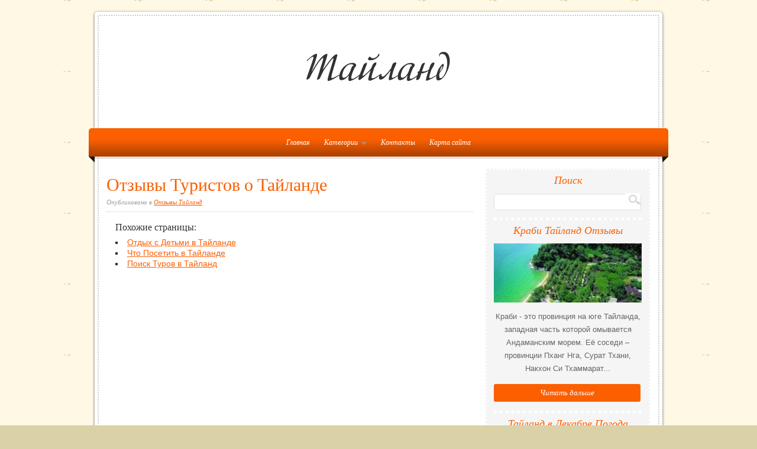

--- FILE ---
content_type: text/html; charset=UTF-8
request_url: http://ogodzhi.ru/OtziviTayland/otzivi-turistov-o-taylande
body_size: 2726
content:
<!DOCTYPE html PUBLIC "-//W3C//DTD XHTML 1.0 Transitional//EN" "http://www.w3.org/TR/xhtml1/DTD/xhtml1-transitional.dtd">
<html xmlns="http://www.w3.org/1999/xhtml" lang="ru">
<head profile="http://gmpg.org/xfn/11">

<meta http-equiv="Content-Type" content="text/html; charset=UTF-8" />
<link rel="Shortcut Icon" href="http://ogodzhi.ru/templates/organic_ru/style/img/favicon.png" type="image/png" />
<link rel="alternate" type="application/rss+xml" title="Тайланд RSS-лента" href="http://ogodzhi.ru/feed/rss/" />
<link rel="stylesheet" type="text/css" href="http://ogodzhi.ru/templates/organic_ru/style/style.css" media="screen" />
<link rel="stylesheet" type="text/css" href="http://ogodzhi.ru/templates/organic_ru/style/inc_style.css" media="screen" />
<link rel="stylesheet" type='text/css' href="http://fonts.googleapis.com/css?family=Vidaloka" />
<title>Отзывы Туристов о Тайланде - Тайланд</title>
<meta name="keywords" content="Отзывы Туристов о Тайланде" />
<meta content="Отзывы Туристов о Тайланде" property="og:title" />
<meta content="article" property="og:type" />
<meta content="http://ogodzhi.ru/OtziviTayland/otzivi-turistov-o-taylande" property="og:url" />
<meta content="http://ogodzhi.ru/" property="og:image" />

<script type="text/javascript" src="http://ajax.googleapis.com/ajax/libs/jquery/1.9.1/jquery.min.js"></script>

<script type='text/javascript' src='http://ogodzhi.ru/templates/organic_ru/js/jquery.fancybox.pack.js'></script>
<script type='text/javascript' src='http://ogodzhi.ru/templates/organic_ru/js/fancybox.js'></script>
<link media="screen" type="text/css" href="http://ogodzhi.ru/templates/organic_ru/style/jquery.fancybox.css" rel="stylesheet" />

<link media="screen" type="text/css" href="http://ogodzhi.ru/templates/organic_ru/style/plugins.css" rel="stylesheet" />
</head>
<body class="header-image content-sidebar">
<div id="wrap">
<div id="header">
	<div id="header_border">
	<div id="title">
		<a href="http://ogodzhi.ru/"><img src="http://ogodzhi.ru/img/logo.png" alt="Тайланд" /></a>
	</div>
	
	</div>
</div>

<div id="navbar">
	<div class="menu sf-js-enabled sf-shadow">
		<ul id="menu-main-menu" class="menu sf-js-enabled sf-shadow">
			<li id="main"><a href="http://ogodzhi.ru/"><span>Главная</span></a></li>
			<li id="menu-categ"><a href="#" class="sf-with-ul" id="ul">Категории<span class="sf-sub-indicator"> »</span></a>
				<ul class="subnav">
									<li><a href="http://ogodzhi.ru/EkskursiiTayland/">Экскурсии Тайланд</a></li>
									<li><a href="http://ogodzhi.ru/OtdihVTaylande/">Отдых в Тайланде</a></li>
									<li><a href="http://ogodzhi.ru/TaylandSamui/">Тайланд Самуи</a></li>
									<li><a href="http://ogodzhi.ru/OtziviTayland/">Отзывы Тайланд</a></li>
									<li><a href="http://ogodzhi.ru/TaylandPogoda/">Тайланд погода</a></li>
									<li><a href="http://ogodzhi.ru/TaylandNaNoviyGod/">Тайланд на Новый год</a></li>
									<li><a href="http://ogodzhi.ru/TaylandIzMoskvi/">Тайланд из Москвы</a></li>
									<li><a href="http://ogodzhi.ru/OteliTayland/">Отели Тайланд</a></li>
									<li><a href="http://ogodzhi.ru/GoryashieTuri/">Горящие туры</a></li>
									<li><a href="http://ogodzhi.ru/TaylandPhuket/">Тайланд Пхукет</a></li>
									<li><a href="http://ogodzhi.ru/SkolkoStoitTurVTayland/">Сколько стоит тур в Тайланд</a></li>
									<li><a href="http://ogodzhi.ru/TaylandPattayya/">Тайланд Паттайя</a></li>
									<li><a href="http://ogodzhi.ru/ZhileVTaylande/">Жилье в Тайланде</a></li>
								</ul>
			</li>
			<li id="contact"><a href="http://ogodzhi.ru/contact/">Контакты</a></li>
			<li id="sitemap"><a href="http://ogodzhi.ru/sitemap/">Карта сайта</a></li> 
		</ul>
	</div>
	<span class="fold"></span>
</div>
<div class="clear"></div>
<div id="container">
<div id="content_border">
	<div id="content" class="left">
		<div class="postarea">
			<h1 class="entry-title">Отзывы Туристов о Тайланде</h1>
			<div class="postauthor">
				<p>Опубликовано в <a rel="category tag" title="Перейти в категорию Отзывы Тайланд" href="http://ogodzhi.ru/OtziviTayland/">Отзывы Тайланд</a> </p>
            </div>
			









 
<div class="clear"></div>
</div>

<div class="post related">
<span class="related-title">Похожие страницы:</span>
<ul>
 
	<li><a href="/OtdihVTaylande/otdih-s-detmi-v-taylande">Отдых с Детьми в Тайланде</a></li>
 
	<li><a href="/TaylandPhuket/chto-posetit-v-taylande">Что Посетить в Тайланде</a></li>
 
	<li><a href="/SkolkoStoitTurVTayland/poisk-turov-v-tayland">Поиск Туров в Тайланд</a></li>
</ul>
</div>


		</div>
		<div class="sidebar widget-area" id="sidebar_right">
	

<div class="widget widget_search" id="search">
	<div class="widget-wrap"><h4 class="widgettitle">Поиск</h4>
	<form action="http://ogodzhi.ru/search/" class="searchform search-form" method="get">
		<span id="search_border">
			<input type="text" class="s search-input" name="q" id="q" />
			<input id="searchsubmit" type="submit" value="" />
		</span>
	</form>
	</div>
</div>
  

	

<div class="widget">
	<h4 class="widgettitle">Краби Тайланд Отзывы</h4>
	<img height="100" width="250" src="http://ogodzhi.ru/img/preview/krabi_tayland_otzivi.jpg" alt="Краби Тайланд Отзывы">
	<p>Краби - это провинция на юге Тайланда, западная часть которой омывается Андаманским морем. Её соседи – провинции Пханг Нга, Сурат Тхани, Накхон Си Тхаммарат...</p>
	<a class="more-link2" href="/OtziviTayland/krabi-tayland-otzivi">Читать дальше</a>
</div>
<div class="widget">
	<h4 class="widgettitle">Тайланд в Декабре Погода</h4>
	<img height="100" width="250" src="http://ogodzhi.ru/img/preview/tayland_v_dekabre_pogoda.jpg" alt="Тайланд в Декабре Погода">
	<p>В России начинается зима, а в Тайланде - сухой сезон, и соответственно пик туристического сезона. Множество европейских туристов встречают в декабре католическое...</p>
	<a class="more-link2" href="/TaylandPogoda/tayland-v-dekabre-pogoda">Читать дальше</a>
</div>
	


	




</div>
	</div>
</div>

<!--LiveInternet counter--><script type="text/javascript"><!--
document.write("<a href='//www.liveinternet.ru/click' "+
"target=_blank><img src='//counter.yadro.ru/hit?t45.16;r"+
escape(document.referrer)+((typeof(screen)=="undefined")?"":
";s"+screen.width+"*"+screen.height+"*"+(screen.colorDepth?
screen.colorDepth:screen.pixelDepth))+";u"+escape(document.URL)+
";"+Math.random()+
"' alt='' title='LiveInternet' "+
"border='0' width='1' height='1' style='position:absolute; left:-9999px;'><\/a>")
//--></script><!--/LiveInternet-->

<div class="footer" id="footer">
  <div id="footer_border">
    <div id="footerinfo">
      <div class="footerleft">
        <p>Copyright &copy; <script type="text/javascript">var mdate = new Date(); document.write(mdate.getFullYear());</script> · Все права защищены</p>
        <p>
          <a href="http://ogodzhi.ru/">Главная</a> · 
          <a href="http://ogodzhi.ru/contact/">Контакты</a> ·
          <a href="http://ogodzhi.ru/sitemap/">Карта сайта</a> ·
		  <a href="http://ogodzhi.ru//feed/rss/">RSS-лента</a>
        </p>
      </div>
      <div class="footerright">       
    		<a href="http://ogodzhi.ru/" title="Тайланд"></a>
    	</div>
    </div>
  </div>
</div>
</div>

</body>
</html>

--- FILE ---
content_type: text/css
request_url: http://ogodzhi.ru/templates/organic_ru/style/inc_style.css
body_size: 1368
content:
.snippets ul{margin:3px 0 0!important;padding:0!important}
.snippets li{list-style-type:none!important;margin:0 0 5px}
.snippets img{float:right;margin-bottom:10px!important;margin-left:7px!important}
.twitter{text-align:left!important}
.twitter span{background:none repeat scroll 0 0 #FFF;border:1px dotted #CCD3E3!important;float:right;font-size:8.5px;line-height:11px;margin-left:5px;margin-top:5px;overflow:hidden;text-align:center;width:45px;padding:2px!important}
.twitter small{color:#B3B3B3;font-family:Tahoma,sans-serif;font-size:10px;font-size-adjust:0;padding-bottom:2px}
.twitter img{padding-bottom:2px}
.twitter p{border-bottom:1px solid #E6E6E6;font-size:11px;line-height:15px;padding-bottom:5px!important;margin:0 1px 0 0 !important}
.tweet{float:left;width:100%}
.twitter p:last-child{border-bottom:0;padding-bottom:0!important}
.video_embed span{border-bottom:5px solid #E4DDD1;color:#98B810;margin-bottom:10px;text-align:right;font-size:15px;padding:0 0 4px}
.preview{margin-bottom:5px}
.preview p{color:#6D6D6D;font-family:Arial,Tahoma,Verdana;font-size:11px;font-weight:400;line-height:13px;padding-top:4px!important;border-top:1px dotted #DBDEE4}
.preview img{margin-right:7px!important;height:65px;width:65px}
.preview a.title{border-bottom:3px solid #E4DDD1;color:#98B810!important;text-align:right;float:left;width:100%;font-family:Georgia,Garamond,"Times New Roman";padding:0}
.count_categ{color:#B3AEAE}
#contact_form dd{margin:3px 0 15px}
#contact_form th,td{font-size:13px;padding:4px 10px 4px 5px}
#contact_form fieldset{border:0;margin:0;padding:0}
#contact_form legend{display:none}
#contact_form textarea{background:#EEE;border:1px solid #DDD;color:#999;font-size:16px;height:110px;width:607px;padding:8px 5px}
#contact_form input[type=submit]{background:#F5F5F5;border:1px solid #DDD;color:#666;font-size:18px;text-decoration:none;width:inherit;margin:10px 0;padding:5px 10px}
#contact_form input:hover[type=submit]{background:#DDD;color:#333}
#contact_form dd input{background:#EEE;border:1px solid #DDD;color:#999;font-family:Arial,Helvetica,sans-serif;font-size:16px;letter-spacing:normal;outline-style:none;width:98%;padding:8px 5px}
#contact_form dd select{background:#EEE;border:1px solid #DDD;color:#999;font-family:Arial,Helvetica,sans-serif;font-size:16px;letter-spacing:normal;outline-style:none;width:618px;padding:8px 5px}
.categ_nav{clear:both;overflow:hidden;margin:0;padding:10px 2% 20px}
.categ_nav a,.categ_nav span{background:#FFF;font-size:15px;text-align:center;color:#5D5D5E;margin-right:8px;padding:8px 11px 6px}
.categ_nav a:hover{color:#BA1763}
.categ_nav .current{color:#BA1763;font-weight:700}
.categ{border-bottom:1px solid #E4DDD1;float:left;line-height:1.5em;margin:0}
.categ h3 a{color:#334366}
.categ a:hover{color:#5A4500!important}
.categ #meta{font-family:Arial,Helvetica;color:#CBC3A3;font-size:11px}
.categ h3{margin:8px 0 0}
.categ p{padding-bottom:5px;line-height:1.5em;margin-bottom:8px;margin-top:8px}
.categ img{border:1px solid #E4DDD1;float:left;margin:8px 10px 5px 0;padding:2px}
.sitemap ul{list-style:none outside none;margin-top:0;padding-left:5px!important}
.name a{color:#444;font-size:15px;font-weight:700;padding-left:15px}
.edit_page{background-color:rgba(255,254,95,.5);z-index:1000;border:1px solid #FF0;border-radius:10px;color:#000!important;font-size:13px;position:fixed;right:3%;bottom:5%;padding:5px 10px}
.left_align{background-color:#F5F5F5;border:1px solid #CCC;clear:left;float:left;margin-right:15px!important;margin-left:0!important;margin-top:3px;padding:3px}
.right_align{background-color:#F5F5F5;border:1px solid #CCC;clear:right;float:right;margin-left:15px!important;margin-right:0!important;margin-top:3px;padding:3px}
.entry-content{margin-top:10px}